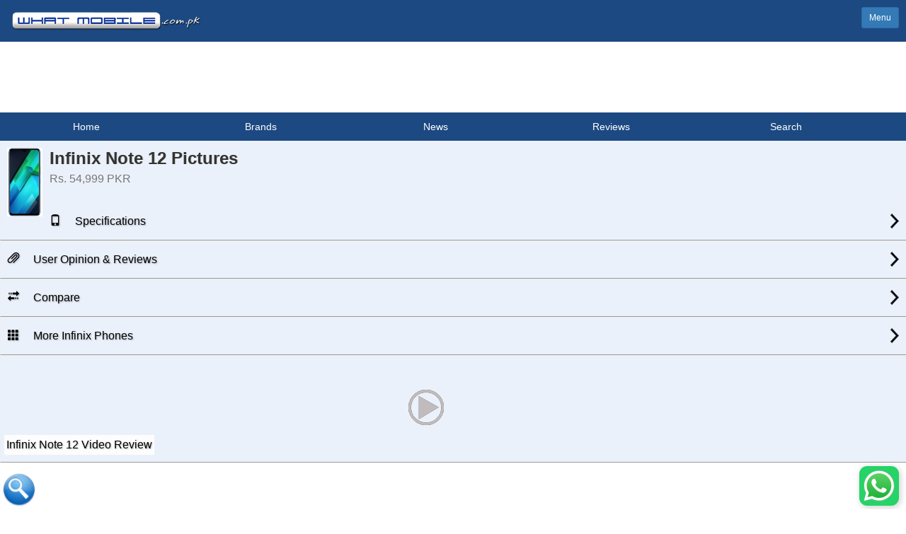

--- FILE ---
content_type: text/html; charset=UTF-8
request_url: https://m.whatmobile.com.pk/Infinix_Note-12_Pictures
body_size: 6688
content:
<!DOCTYPE html>
<head>
<!--<meta charset="utf-8"> -->
<!--<meta name="viewport" content="width=device-width, initial-scale=1">-->
<meta name="keywords" content="Infinix - Note 12">
<meta name="description" content="Infinix - Note 12">
<!--<meta name="viewport" content="width=device-width, initial-scale=1.0, minimum-scale=1.0, maximum-scale=1.0, user-scalable=no">-->
<title>

Infinix - Note 12 - Pictures
</title>

<style type="text/css">
    #pictures {        
        background-color: #fff;
        padding: 10px;
        margin-bottom: 10px;
    }

    #pictures p img {
        height: auto!important;
        max-width: 100%!important;
        width: 100%;
    }
</style>

<link rel="canonical" href="https://www.whatmobile.com.pk/Infinix_Note-12_Pictures" />
<meta charset="iso-8859-1">

<link rel="manifest" href="/manifest.json">

<meta name="viewport" content="width=device-width, initial-scale=1.0, maximum-scale=3.0">
<META HTTP-EQUIV="CACHE-CONTROL" CONTENT="PUBLIC">
<!-- Latest compiled and minified CSS -->
<link rel="stylesheet" href="css/bootstrap.min.css?v=1.2">
<link rel="stylesheet" href="js/slidebars.css?v=1.2">
<link rel="stylesheet" href="css/horizontal.css?v=1.2">
<!-- jQuery library -->
<!-- <link href="css/style.css?v=1.4" type="text/css" rel="stylesheet"> -->
<!-- Load non-critical CSS asynchronously -->
<link rel="preload" href="css/style.css?v=1.4" as="style" onload="this.onload=null;this.rel='stylesheet'">
<noscript><link rel="stylesheet" href="css/style.css?v=1.4"></noscript>
<script src="js/jquery.min.js?v=2.2"></script>
<!-- Latest compiled JavaScript -->
<script src="js/bootstrap.min.js?v=2.0" async></script>
<script src="js/collapsable.new.js?v=3.1" async></script>
<script src="js/slidebars.js?v=2.0"></script>
<script src="js/ajax.js?v=2.0" async></script>
<script src="js/jquery.bpopup.min.js?v=2.0" type="text/javascript" async></script>
<!-- Import and configure the Firebase SDK -->
<script src="https://www.gstatic.com/firebasejs/7.24.0/firebase-app.js"></script>
<script src="https://www.gstatic.com/firebasejs/7.24.0/firebase-messaging.js"></script>
<script src="https://www.gstatic.com/firebasejs/7.24.0/firebase-auth.js"></script>

<script src="https://cdn.firebase.com/libs/firebaseui/3.5.2/firebaseui.js?v=2.0"></script>
<link type="text/css" rel="stylesheet" href="https://cdn.firebase.com/libs/firebaseui/3.5.2/firebaseui.css?v=1.2"/>

<script src="js/fcmp/init.js?v=1.0"></script>
<script src="js/fcmp/wm-service.js?v=1.0" async></script>
<script src="js/fcmp/whatmobile-messaging1.js?v=3.77" async></script>

<!-- Register the service worker for background notifications -->

<style>
    .card h4 {

        text-decoration: none !important;
        margin: 0;
        font-size: 16px;
        font-weight: bold !important;
        color: black !important;

    }

    .Heading1 {
        font-family: Arial, Helvetica, sans-serif;
        font-size: 16px;
        font-weight: 700;
        color: #666666;
    }

    .p4 a:hover {
        text-decoration: none !important;
    }

    .p4, .p6 {
        text-shadow:none !important;
        font-size: 14px;
        text-decoration: none !important;
        display: block !important;
        font-weight: normal !important;
        margin-top: 0 !important;
        margin-bottom: 0 !important;
    }

    .mobileBox a {
        color: black !important;
    }

    .heading {
        background: #ebf1fa !important;
    }

    .com-box {
        background: #FFFFFF !important;
    }

    #firebaseui-auth-container .firebaseui-title {
        text-align: center;
    }
</style>
<link rel="canonical" href="https://www.whatmobile.com.pk/Infinix_Note-12_Pictures"/>
<!-- Google Tag Manager -->
<script>(function(w,d,s,l,i){w[l]=w[l]||[];w[l].push({'gtm.start':
new Date().getTime(),event:'gtm.js'});var f=d.getElementsByTagName(s)[0],
j=d.createElement(s),dl=l!='dataLayer'?'&l='+l:'';j.async=true;j.src=
'https://www.googletagmanager.com/gtm.js?id='+i+dl;f.parentNode.insertBefore(j,f);
})(window,document,'script','dataLayer','GTM-NVDVQQ');</script>
<!-- End Google Tag Manager -->
<!-- DFP Script -->
<script defer src="https://securepubads.g.doubleclick.net/tag/js/gpt.js"></script>

<script>
  window.googletag = window.googletag || {cmd: []};
    googletag.cmd.push(function () {
        googletag.defineSlot('/1013266/mobileTopTaza300x100', [[320, 100], [300, 250]], 'div-gpt-ad-1652725484073-0').addService(googletag.pubads());
        googletag.defineSlot('/1013266/mobile300x250all', [300, 250], 'div-gpt-ad-1475775254015-0').addService(googletag.pubads());
        googletag.defineSlot('/1013266/mobilead2', [300, 250], 'div-gpt-ad-1475831043602-0').addService(googletag.pubads());
        googletag.defineSlot('/1013266/Specs1x1', [1, 1], 'div-gpt-ad-1581089702359-0').addService(googletag.pubads());
        googletag.defineSlot('/1013266/mobile-temp-brand-300x250', [300, 250], 'div-gpt-ad-1561461768492-0').addService(googletag.pubads());
        googletag.pubads().enableSingleRequest();
        googletag.enableServices();
    });
</script>

<div itemscope itemtype="http://schema.org/Organization">
    <meta itemprop="name" content="What Mobile"/>
    <meta itemprop="url" content="https://m.whatmobile.com.pk/"/>
    <meta itemprop="sameAs" content="https://www.whatmobile.com.pk/"/>
    <meta itemprop="sameAs" content="https://www.facebook.com/whatmobile.com.pk/"/>
</div>
<div itemscope itemtype="http://schema.org/WebSite">
    <meta itemprop="name" content="WhatMobile"/>
    <meta itemprop="url" content="https://m.whatmobile.com.pk/"/>
</div>

</head>

<body>
<div class="container-fluid" style="-webkit-overflow-scrolling: touch;">
  
  <style type="text/css">

</style>
<div id="disablingDiv"></div>
<table width="100%" border="0">
	<tr>
		<td class="header">
<a href="index.php"><img src="images/logo.png" style="float:left;" alt="Mobile Prices WhatMobile Logo"></a>
			<div style="float:right; margin:10px;" class="sb-toggle-left">
				<a href="javascript:return false;" class="btn btn-primary btn-sm">Menu</a>
			</div>
			<div class="clear"></div>
		</td>
	</tr>



	<tr>
		<td style="text-align:center;">
			<table width="100%">
				<tr>
					<td>
						<!-- Mobile-Top-New-320x100 -->
						<!-- /1013266/Tariqjameel -->
						<!-- /1013266/mobileTopTaza300x100 -->
<div id='div-gpt-ad-1652725484073-0' style='min-width: 300px; min-height: 100px;'>
  <script>
    googletag.cmd.push(function() { googletag.display('div-gpt-ad-1652725484073-0'); });
  </script>
</div>
					</td>
				</tr>
			</table>
		</td>
	</tr>
</table>

<script>
	function showSearch() {
		if ($("#search").is(":hidden")) {
			$("#search").slideDown("slow");
			$("#sbutton").attr('class', 'active');
		} else {
			$("#search").slideUp("slow");
			$("#sbutton").removeClass();
			$("#sbutton").css("background-color", "trasparent");
		}

	}

	function showComment() {

		var user = firebase.auth().currentUser;
		if(user == null) {
			initAuthUi();
			return false;
		}

		if ($("#comment").is(":hidden")) {
			$("#comment").slideDown("slow");
		} else {
			$("#comment").slideUp("slow");
		}

	}


	function disableBody() {
		var a = document.getElementById('disablingDiv');
		// var none='none';
		var display = $(a).css("display");
		if (display == 'none')
			$(a).css("display", "block");
		else
			$(a).css("display", "none");

	}
</script>
<style>
	.menulist {
		/*max-width:600px;*/
		padding: 0px;
		font-size: 14px;
	}

	.menulist li {
		display: inline-block;
		padding: 10px 2px;
		width: 19%;
		text-align: center;
		list-style: none;

	}

	.menulist .active {
		background: url(../images/menu-bg.png) no-repeat;
		background-position: 50% 31px;
	}

	.menulist li:hover {
		background: url(../images/menu-bg.png) no-repeat;
		background-position: 50% 31px;
	}

	.menulist li:focus {
		background: url(../images/menu-bg.png) no-repeat;
		background-position: 50% 31px;
	}

	.menulist li a {
		color: white;
		text-decoration: none;
	}
</style>
<div class="menu">
	<ul class="menulist">
		<li ><a href="index.php"  >Home</a></li>
		<li  ><a href="javascript: return false;"
				class="sb-toggle-left">Brands</a></li>
		<li  ><a href="//www.whatmobile.com.pk/news.php"
			 	>News</a></li>
		<li  ><a
				href="//www.whatmobile.com.pk/reviews">Reviews</a></li>
		<li id="sbutton"><a href="javascript: showSearch();">Search</a></li>
		<!-- <li  ><a href="feedback.php"  >Contact</a></li> -->
	</ul>
</div>

<a name="searchScroll"></a>
<div class="heading" id="search" style="display:none;">
	<form autocomplete="off" onsubmit="return false;">
	  <input type="text" class="form-control" id="usr"  >
      </form>
      
      <div id="livesearch" ></div>
  </div>
  
  <script>
  $( "#usr" ).keyup(function() {
	  showResult(this.value, null);
	});
	
  $( "#usr" ).click(function() {
		//location='#searchScroll';
		$( "#usr" ).focus();
	});
	
	$(document).click(function() {
	   document.getElementById("livesearch").style.display='none';
	   //alert();
	});
	
	$("#search").click(function(e) {
    e.stopPropagation(); // This is the preferred method.
    return false;        // This should not be used unless you do not want
                         // any click events registering inside the div
	});
  </script>  
  <div>
  <div style="float:left; margin:10px">
    <img src="https://www.whatmobile.com.pk/admin/images/Infinix/InfinixNote12-b.jpg" class="img" style="width:50px; cursor:pointer;">
  </div> 
  <div class="heading" >
	  <h1 style="font-weight:bold;font-size: 24px;margin-bottom: 5px;margin-top: 0px;">Infinix Note 12 Pictures<br /> </h1> 
      <!--<small>Specifications</small>-->
      <small style="color: #777; font-size: 16px;">
Rs. 54,999 PKR</small>
         <div style="margin-top:10px;">
         	<g:plusone data-size="small"></g:plusone>
         </div>
       </div>
<div>       

<!--Specs -->
<div style="background:#EBF1FA; color:black !important;margin:0px; padding:15px 10px 15px 10px; border:1px outset; border-right:0px; margin-bottom:0px; cursor:pointer;" onClick="location='Infinix_Note-12';">
    	<a href="Infinix_Note-12" style="color:black;font-size:16px; text-decoration:none;text-shadow:1px 1px 2px rgba(51,51,51,0.36);">
		<span class="glyphicon glyphicon-phone">&nbsp;</span> Specifications
        	<img src="images/right-arrow.png" style="float:right; width:12px;"></span>
        </a>
        <div class="clearfix"></div>
    </div>
<!--Specs ends -->       

<!--Temp Review-->
  <!--Temp Review Ends-->
      
    <div style="background:#EBF1FA; color:black !important;margin:0px; padding:15px 10px 15px 10px; border:1px outset; border-right:0px; margin-bottom:0px; cursor:pointer;" onClick="location='Infinix_Note-12_Reviews_0';">
    	<a href="Infinix_Note-12_Reviews_0" style="color:black;font-size:16px; text-decoration:none;text-shadow:1px 1px 2px rgba(51,51,51,0.36);">
		<span class="glyphicon glyphicon-paperclip">&nbsp;</span> User Opinion & Reviews
        	<img src="images/right-arrow.png" style="float:right; width:12px;"></span>
        </a>
        <div class="clearfix"></div>
    </div>  
    
    <!--Compare -->
    <div style="background:#EBF1FA; color:black !important;margin:0px; padding:15px 10px 15px 10px; border:1px outset; border-right:0px; margin-bottom:0px; cursor:pointer;" onClick="location='Infinix_Note-12-vs-';">
    	<a href="Infinix_Note-12-vs-" style="color:black;font-size:16px; text-decoration:none;text-shadow:1px 1px 2px rgba(51,51,51,0.36);">
		<span class="glyphicon glyphicon-transfer">&nbsp;</span> Compare
        	<img src="images/right-arrow.png" style="float:right; width:12px;"></span>
        </a>
        <div class="clearfix"></div>
    </div>
    <!--Compare ends -->
    
<div style="background:#EBF1FA; color:black !important;margin:0px; padding:15px 10px 15px 10px; border:1px outset; border-right:0px; margin-bottom:0px; cursor:pointer;" onClick="location='Infinix_Mobiles_Prices';">
    	<a href="Infinix_Mobiles_Prices" style="color:black;font-size:16px; text-decoration:none;text-shadow:1px 1px 2px rgba(51,51,51,0.36);">
		<span class="glyphicon glyphicon-th">&nbsp;</span> More Infinix Phones
        	<img src="images/right-arrow.png" style="float:right; width:12px;"></span>
        </a>
        <div class="clearfix"></div>
    </div>  

<!-- Video Review -->
        <div style="background:#EBF1FA;margin:0px; padding:0px;overflow: hidden; border:1px outset; border-right:0px; margin-bottom:0px; cursor:pointer;" onClick="location='';">
        <a href="Video_Review_Infinix_Note-12" style="height: 150px;position: relative;display: block;color:black;font-size:16px; text-decoration:none;text-shadow:1px 1px 2px rgba(51,51,51,0.36);">

            <img style="position: absolute; margin: auto; min-height: 100%; min-width: 100%; top: -100%; right:-100%; bottom: -100%;left:-100%;"
                 src="https://img.youtube.com/vi/u5sL4qRHliA/0.jpg">
            <img style="position: absolute;bottom: 35%; left:45%;" src="images/play.png" alt="play"/>
            <div style="position: absolute;bottom: 10px;padding: 3px;margin-left:5px;background-color: rgba(255, 255, 255, .89);z-index: 5">
                <span>Infinix Note 12 Video Review</span>
            </div>
        </a>
        <div class="clearfix"></div>
    </div>
<!-- Video Review End -->

<div id="pictures">
           <p>            
            <img src="https://www.whatmobile.com.pk/admin/images/Infinix/Note 12/Infinix-Note12-Image-1.jpg" alt="Infinix Note 12" border="0">            
       </p> 
       <hr color="#dddddd" noshade="" size="1">
       
                <p>
            <div style="" class="adcode3">
                <script async src="//pagead2.googlesyndication.com/pagead/js/adsbygoogle.js"></script>
<ins class="adsbygoogle lazyload"
     style="display:block"
     data-ad-client="ca-pub-1252604155088200"
     data-ad-slot="1407885574"
     data-ad-format="rectangle"></ins>
<script>
document.addEventListener("DOMContentLoaded", function () {
    let observer = new IntersectionObserver(function (entries) {
        entries.forEach(function (entry) {
            if (entry.isIntersecting) {
                (adsbygoogle = window.adsbygoogle || []).push({});
                observer.unobserve(entry.target);
            }
        });
    });
    document.querySelectorAll('.lazyload').forEach(function (ad) {
        observer.observe(ad);
    });
});
</script>            </div>
         </p>
        <hr color="#dddddd" noshade="" size="1">
           </div>
  
  <div id="loginbox" style="display:none;max-width:400px;max-height:390px;padding:20px;" class="popupbox">
            <span class="button b-close"><img src="images/closebox.png"></span>
            <img src="https://www.whatmobile.com.pk/admin/images/Infinix/InfinixNote12-b.gif" class="img" id="login">
	</div>
     <script>
			    ;(function($) {
			        $(function() {
					            $('#my-button').bind('click', function(e) {
				                e.preventDefault();
				                $('#element_to_pop_up').bPopup();
					            });
				        });
						$('#login').bind('click',function(e)	{
							e.preventDefault();
							$('#loginbox').bPopup();
						}
						);
			    })(jQuery);
			</script>
 
</div>

<!-- matched content start -->
<script async src="//pagead2.googlesyndication.com/pagead/js/adsbygoogle.js"></script>
<ins class="adsbygoogle"
     style="display:block"
     data-ad-format="autorelaxed"
     data-ad-client="ca-pub-1252604155088200"
     data-ad-slot="1037602042"></ins>
<script>
     (adsbygoogle = window.adsbygoogle || []).push({});
</script>
<!-- matched content finish -->

<div class="menu" style="text-align:center;">
	<div class="footer">
    	<a href="Privacy.php" >Privacy</a> | <a href="StolenMobile.php" >Stolen Mobiles</a> | <a href="feedback.php" >Contact</a>
    </div>
    <div style="float:right; margin:5px; margin-left:0px;" class="sb-toggle-left" >
        <a href="javascript:return false;" class="btn btn-primary btn-sm" >Menu</a>
    </div>
    
    <div class="clear"></div>
</div>

<a id="whatsapp-channel" href="https://whatsapp.com/channel/0029VaE6RUhGufInIfP3ay0C"
   style="position:fixed !important; bottom:5px !important; right:10px !important; background-color:#25D366 !important; 
          padding:3px !important; border-radius:20% !important; box-shadow:2px 2px 10px rgba(0,0,0,0.2) !important; 
          display:flex !important; align-items:center !important; justify-content:center !important; z-index:9999 !important;">
  <img src="/ddu.svg"
       alt="Join WhatsApp Channel" style="width:50px !important; height:50px !important; border-radius:20% !important;">
</a>


<script>
  document.addEventListener("DOMContentLoaded", function () {
    var link = document.getElementById("whatsapp-channel");
    if (/Mobi|Android|iPhone/i.test(navigator.userAgent)) {
      link.href = "whatsapp://channel/0029VaE6RUhGufInIfP3ay0C";
    }
  });
</script>





<div style="position:fixed; bottom:2px; left:2px;">
	<a href="advanceSearch.php">
	<img src="images/advSearch.png" title="advance search" alt="advance search" style="width:50px; height:50px;">
    </a>
</div>

	


<div style="text-align:center;" class="desktopButton" onclick="location='https://www.whatmobile.com.pk/Infinix_Note-12_Pictures';">
	<a href="https://www.whatmobile.com.pk/Infinix_Note-12_Pictures" >Desktop Version</a>
</div> 


<!-- Google Tag Manager (noscript) -->
<noscript><iframe src="https://www.googletagmanager.com/ns.html?id=GTM-NVDVQQ"
height="0" width="0" style="display:none;visibility:hidden"></iframe></noscript>
<!-- End Google Tag Manager (noscript) -->



	<script>
			(function($) {
				$(document).ready(function() {
					$.slidebars();
				});
			}) (jQuery);
			
			
		</script>
<div class="sb-slidebar sb-left sb-style-overlay" style="z-index:99999; background:#1D4982 !important;">
<div style="background:#F1F1F1; padding-left:5px; padding-top:25px; padding-bottom:20px; margin-bottom:0px;">
        	<h4 style="margin-top:5px; margin-bottom:5px; padding-top:10px;padding-bottom:0px;"></h4>
            <div class="clear"></div>
        </div>
    
   	 <div style="background:#F1F1F1; padding-left:5px; margin-bottom:5px; cursor:pointer;" >
        	<h4 style="float:left; margin-top:10px; margin-bottom:3px !important;" onclick="location='advanceSearch.php';">
            <img src="images/advSearch.png" style="width:35px;"> Advance Search</h4>
            <div style="float:right; margin:14px; float:right; " class="sb-toggle-left" >
                <a href="javascript:return false;" ><img src="images/closebox.png" style="width:25px;"></a>
            </div>
            <div class="clear"></div>
        </div>
        
		<div style="background:#F1F1F1; padding-left:5px; margin-bottom:5px;">
        	<h4 style="float:left; margin-top:13px;">Search By Network</h4>
<div style="float:right; margin:14px; float:right; " class="sb-toggle-left" >
                <a href="javascript:return false;" ><img src="images/closebox.png" style="width:25px;"></a>
            </div>
                      <div class="clear"></div>
        </div>
        
        <div>
        <a class="btn btn-primary btn-block" href="Price-List-Of-All-5G_Mobile-Phones" >5G Mobile Prices</a>
        <a class="btn btn-primary btn-block" href="Price-List-Of-All-4G_Mobile-Phones" >4G Mobile Prices</a>
        
        </div>
        
        
        <div style="background:#F1F1F1; padding-left:5px; margin-bottom:5px;">
        	<h4 style="margin-top:5px; margin-bottom:5px; padding-top:10px;padding-bottom:10px;">Search By OS</h4>
        </div>
        <div>
        <a class="btn btn-primary btn-block" href="Android_Mobile-Phones" >Android Phones</a>
        <a class="btn btn-primary btn-block" href="Feature_Mobile-Phones" >Feature Phones</a>
        <a class="btn btn-primary btn-block" href="Smartphone_Mobile-Phones" >All Smartphones</a>
        </div>
        
        
        
		<div style="background:#F1F1F1; padding-left:5px; margin-bottom:5px;">
        	<h4 style="margin-top:5px; margin-bottom:5px; padding-top:10px;padding-bottom:10px;">Search By Brands</h4>
        </div>
      
        <div>
                    <a class="btn btn-primary btn-block" href="Samsung_Mobiles_Prices" >Samsung</a>
                    <a class="btn btn-primary btn-block" href="Vivo_Mobiles_Prices" >Vivo</a>
                    <a class="btn btn-primary btn-block" href="Oppo_Mobiles_Prices" >Oppo</a>
                    <a class="btn btn-primary btn-block" href="Infinix_Mobiles_Prices" >Infinix</a>
                    <a class="btn btn-primary btn-block" href="Realme_Mobiles_Prices" >Realme</a>
                    <a class="btn btn-primary btn-block" href="Nokia_Mobiles_Prices" >Nokia</a>
                    <a class="btn btn-primary btn-block" href="Apple_Mobiles_Prices" >Apple</a>
                    <a class="btn btn-primary btn-block" href="Xiaomi_Mobiles_Prices" >Xiaomi</a>
                    <a class="btn btn-primary btn-block" href="Tecno_Mobiles_Prices" >Tecno</a>
                    <a class="btn btn-primary btn-block" href="Zte_Mobiles_Prices" >ZTE Mobile</a>
                    <a class="btn btn-primary btn-block" href="Itel_Mobiles_Prices" >Itel</a>
                    <a class="btn btn-primary btn-block" href="Sparx_Mobiles_Prices" >Sparx</a>
                    <a class="btn btn-primary btn-block" href="Dcode_Mobiles_Prices" >Dcode</a>
                    <a class="btn btn-primary btn-block" href="Nothing_Mobiles_Prices" >Nothing</a>
                    <a class="btn btn-primary btn-block" href="OnePlus_Mobiles_Prices" >OnePlus</a>
                    <a class="btn btn-primary btn-block" href="Qmobile_Mobiles_Prices" >Qmobile</a>
                    <a class="btn btn-primary btn-block" href="Sony_Mobiles_Prices" >Sony</a>
                    <a class="btn btn-primary btn-block" href="Honor_Mobiles_Prices" >Honor</a>
                    <a class="btn btn-primary btn-block" href="HTC_Mobiles_Prices" >HTC</a>
                    <a class="btn btn-primary btn-block" href="Meizu_Mobiles_Prices" >Meizu</a>
                    <a class="btn btn-primary btn-block" href="Huawei_Mobiles_Prices" >Huawei</a>
                    <a class="btn btn-primary btn-block" href="Mobilink_Mobiles_Prices" >Mobilink</a>
                    <a class="btn btn-primary btn-block" href="Lenovo_Mobiles_Prices" >Lenovo</a>
                    <a class="btn btn-primary btn-block" href="Motorola_Mobiles_Prices" >Motorola</a>
                    <a class="btn btn-primary btn-block" href="BlackBerry_Mobiles_Prices" >BlackBerry</a>
                    <a class="btn btn-primary btn-block" href="Alcatel_Mobiles_Prices" >Alcatel</a>
                    <a class="btn btn-primary btn-block" href="GRight_Mobiles_Prices" >GRight</a>
                    <a class="btn btn-primary btn-block" href="GFive_Mobiles_Prices" >GFive</a>
                    <a class="btn btn-primary btn-block" href="Club_Mobiles_Prices" >Club</a>
                    <a class="btn btn-primary btn-block" href="LG_Mobiles_Prices" >LG</a>
                    <a class="btn btn-primary btn-block" href="Microsoft_Mobiles_Prices" >Microsoft</a>
                    <a class="btn btn-primary btn-block" href="Haier_Mobiles_Prices" >Haier</a>
           
        </div>
        
        <div style="background:#F1F1F1; padding-left:5px; margin-bottom:5px;">
        	<h4 style="margin-top:5px; margin-bottom:5px; padding-top:10px;padding-bottom:10px;">Search By RAM</h4>
        </div>
        <div>
        <a class="btn btn-primary btn-block" href="2GB-RAM_Mobile-Phones" >2GB RAM</a>
        <a class="btn btn-primary btn-block" href="3GB-RAM_Mobile-Phones" >3GB RAM</a>
        <a class="btn btn-primary btn-block" href="4GB-RAM_Mobile-Phones" >4GB RAM</a>
        <a class="btn btn-primary btn-block" href="6GB-RAM_Mobile-Phones" >6GB RAM</a>
        <a class="btn btn-primary btn-block" href="8GB-RAM_Mobile-Phones" >8GB RAM</a>
        <a class="btn btn-primary btn-block" href="12GB-RAM_Mobile-Phones" >12GB & Above RAM</a>
        </div>
        
        <div style="background:#F1F1F1; padding-left:5px; margin-bottom:5px;">
        	<h4 style="margin-top:5px; margin-bottom:5px; padding-top:10px;padding-bottom:10px;">Search By Prices</h4>
        </div>
        <div>
        <a class="btn btn-primary btn-block" href="45000_to_250001_Mobiles" >Prices > 45,000</a>
        <a class="btn btn-primary btn-block" href="35000_to_45001_Mobiles" >35,001 - 45,000</a>
        <a class="btn btn-primary btn-block" href="25000_to_35001_Mobiles" >25,001 - 35,000</a>
        <a class="btn btn-primary btn-block" href="15000_to_25000_Mobiles" >15,001 - 25,000 </a>
        <a class="btn btn-primary btn-block" href="10000_to_15001_Mobiles" >10,001 - 15,000</a>
        <a class="btn btn-primary btn-block" href="5000_to_10001_Mobiles" >5,001 - 10,000</a>
        <a class="btn btn-primary btn-block" href="0_to_5001_Mobiles" >Prices < 5,000</a>        
        </div>
        
        <div style="background:#F1F1F1; padding-left:5px; margin-bottom:5px;">
        	<h4 style="margin-top:5px; margin-bottom:5px; padding-top:10px;padding-bottom:10px;">Search By CAM</h4>
        </div>
        <div>
        <a class="btn btn-primary btn-block" href="13mp-Camera_Mobile-Phones" >13 MP Mobiles</a>
        <a class="btn btn-primary btn-block" href="8mp-Camera_Mobile-Phones" >8 MP Mobiles</a>
        <a class="btn btn-primary btn-block" href="5mp-Camera_Mobile-Phones" >5 MP Mobiles</a>
        <a class="btn btn-primary btn-block" href="3mp-Camera_Mobile-Phones" >3 MP Mobiles</a>
        <a class="btn btn-primary btn-block" href="2mp-Camera_Mobile-Phones" >2 MP Mobiles</a>
        <a class="btn btn-primary btn-block" href="1mp-Camera_Mobile-Phones" >1 MP Mobiles</a>
        <a class="btn btn-primary btn-block" href="VGA-Camera_Mobile-Phones" >VGA Cam or Less</a>
        <a class="btn btn-primary btn-block" href="Without-Camera_Mobile-Phones" >Without Camera</a>
        </div>
        
        <div style="background:#F1F1F1; padding-left:5px; margin-bottom:5px;">
        	<h4 style="margin-top:5px; margin-bottom:5px; padding-top:10px;padding-bottom:10px;">Search By Screen</h4>
        </div>
        <div>
        <a class="btn btn-primary btn-block" href="1.0-To-2.9-inches-Display-Size_Mobile-Phones" >Less Than 3 Inches</a>
        <a class="btn btn-primary btn-block" href="3.0-To-4.0-inches-Display-Size_Mobile-Phones" >3.0 Inch - 4.1 Inch</a>
        <a class="btn btn-primary btn-block" href="4.1-To-4.9-inches-Display-Size_Mobile-Phones" >4.1 Inch - 4.9 Inch</a>
        <a class="btn btn-primary btn-block" href="5.0-To-6.9-inches-Display-Size_Mobile-Phones" >5.0 Inch - 6.9 Inch</a>
        <a class="btn btn-primary btn-block" href="7.0-To-8.9-inches-Display-Size_Mobile-Phones" >7.0 Inch - 8.9 Inch</a>
        
        </div>
        
</div>

		<script>(function(){function c(){var b=a.contentDocument||a.contentWindow.document;if(b){var d=b.createElement('script');d.innerHTML="window.__CF$cv$params={r:'9c27e6077d8a52f1',t:'MTc2OTE3NzY3Nw=='};var a=document.createElement('script');a.src='/cdn-cgi/challenge-platform/scripts/jsd/main.js';document.getElementsByTagName('head')[0].appendChild(a);";b.getElementsByTagName('head')[0].appendChild(d)}}if(document.body){var a=document.createElement('iframe');a.height=1;a.width=1;a.style.position='absolute';a.style.top=0;a.style.left=0;a.style.border='none';a.style.visibility='hidden';document.body.appendChild(a);if('loading'!==document.readyState)c();else if(window.addEventListener)document.addEventListener('DOMContentLoaded',c);else{var e=document.onreadystatechange||function(){};document.onreadystatechange=function(b){e(b);'loading'!==document.readyState&&(document.onreadystatechange=e,c())}}}})();</script><script defer src="https://static.cloudflareinsights.com/beacon.min.js/vcd15cbe7772f49c399c6a5babf22c1241717689176015" integrity="sha512-ZpsOmlRQV6y907TI0dKBHq9Md29nnaEIPlkf84rnaERnq6zvWvPUqr2ft8M1aS28oN72PdrCzSjY4U6VaAw1EQ==" data-cf-beacon='{"version":"2024.11.0","token":"c9ca54883b8849debf4ca0d5ad195ed7","server_timing":{"name":{"cfCacheStatus":true,"cfEdge":true,"cfExtPri":true,"cfL4":true,"cfOrigin":true,"cfSpeedBrain":true},"location_startswith":null}}' crossorigin="anonymous"></script>
</body>

</html>




--- FILE ---
content_type: text/html; charset=utf-8
request_url: https://www.google.com/recaptcha/api2/aframe
body_size: 267
content:
<!DOCTYPE HTML><html><head><meta http-equiv="content-type" content="text/html; charset=UTF-8"></head><body><script nonce="DJWBAFe66WTDGtpWryteWg">/** Anti-fraud and anti-abuse applications only. See google.com/recaptcha */ try{var clients={'sodar':'https://pagead2.googlesyndication.com/pagead/sodar?'};window.addEventListener("message",function(a){try{if(a.source===window.parent){var b=JSON.parse(a.data);var c=clients[b['id']];if(c){var d=document.createElement('img');d.src=c+b['params']+'&rc='+(localStorage.getItem("rc::a")?sessionStorage.getItem("rc::b"):"");window.document.body.appendChild(d);sessionStorage.setItem("rc::e",parseInt(sessionStorage.getItem("rc::e")||0)+1);localStorage.setItem("rc::h",'1769177683020');}}}catch(b){}});window.parent.postMessage("_grecaptcha_ready", "*");}catch(b){}</script></body></html>

--- FILE ---
content_type: text/css
request_url: https://m.whatmobile.com.pk/js/slidebars.css?v=1.2
body_size: 53
content:
html, body, #sb-site, .sb-site-container, .sb-slidebar{margin:0;padding:0;-webkit-box-sizing:border-box;-moz-box-sizing:border-box;box-sizing:border-box;}
html, body{width:100%;overflow-x:hidden;}
html{height:100%;}
body{min-height:100%;height:auto;position:relative;}
html.sb-scroll-lock.sb-active:not(.sb-static){overflow:hidden;}
#sb-site, .sb-site-container{width:100%;position:relative;z-index:1;background-color:#ffffff;}
.sb-slidebar{height:100%;overflow-y:auto;position:fixed;top:0;z-index:0;display:none;background-color:#222222;-webkit-transform:translate(0px);}
.sb-left{left:0;}
.sb-right{right:0;}
html.sb-static .sb-slidebar,
.sb-slidebar.sb-static{position:absolute;}
.sb-slidebar.sb-active{display:block;}
.sb-style-overlay{z-index:9999;}
.sb-momentum-scrolling{-webkit-overflow-scrolling:touch;}
.sb-slidebar{width:30%;}
.sb-width-thin{width:15%;}
.sb-width-wide{width:45%;}
@media (max-width:480px){.sb-slidebar{width:78%;}
.sb-width-thin{width:55%;}
.sb-width-wide{width:85%;}
}
@media (min-width:481px){.sb-slidebar{width:65%;}
.sb-width-thin{width:40%;}
.sb-width-wide{width:70%;}
}
@media (min-width:768px){.sb-slidebar{width:65%;}
.sb-width-thin{width:25%;}
.sb-width-wide{width:55%;}
}
@media (min-width:992px){.sb-slidebar{width:30%;}
.sb-width-thin{width:15%;}
.sb-width-wide{width:45%;}
}
@media (min-width:1200px){.sb-slidebar{width:20%;}
.sb-width-thin{width:5%;}
.sb-width-wide{width:35%;}
}
.sb-slide, #sb-site, .sb-site-container, .sb-slidebar{-webkit-transition:-webkit-transform 1200ms ease;-moz-transition:-moz-transform 1200ms ease;-o-transition:-o-transform 1200ms ease;transition:transform 1200ms ease;-webkit-transition-property:-webkit-transform, left, right;-webkit-backface-visibility:hidden;}
.sb-hide{display:none;}

--- FILE ---
content_type: text/css
request_url: https://m.whatmobile.com.pk/css/horizontal.css?v=1.2
body_size: -149
content:
.frame{overflow:hidden;}
.frame ul{list-style:none;margin:0;padding:0;height:100%;}
.frame ul li{float:left;height:100%;margin:0 1px 0 0;padding:0;cursor:pointer;}
.wrap{background:#F3F3F3;}
.swipe-container{max-width:645px;margin:0 auto;}
.scrollbar{margin:7px 0 0 0;height:1px;background:#ccc;line-height:0;}
.scrollbar .handle{width:100px;height:100%;background:#292a33;cursor:pointer;}
.scrollbar .handle .mousearea{position:absolute;top:-9px;left:0;width:100%;height:20px;}
.review-container{width:210px;padding:5px;overflow:hidden;background:white;text-overflow:ellipsis;white-space:nowrap;}
.review-container img{display:block;max-height:133px;width:100%;height:auto;}
.frame.video-review{max-height:200px;}

--- FILE ---
content_type: application/javascript; charset=utf-8
request_url: https://fundingchoicesmessages.google.com/f/AGSKWxVKbpr-f2plyus_sBzpmNybi4_frmF6_bP8zPMZqlhh4XX1_iqjf5NcQCkxS6FvueyfsNg6CHRin-oVFRioNun8o7fwO_sC222nbvSjOUG_CoMmjUaUEywW1jAt1PPRQNGl3CwE88cL5MLW-avTQhJUJB-tfIGgBO66yrzm1UAuXq2BqOtYsg6eE7uI/_/uploads/xadv_/js_adv_/adotube_adapter.-article-ad-/ads_ifr.
body_size: -1288
content:
window['f68df4bc-5ab7-4f29-9b18-7d1fe26da6cf'] = true;